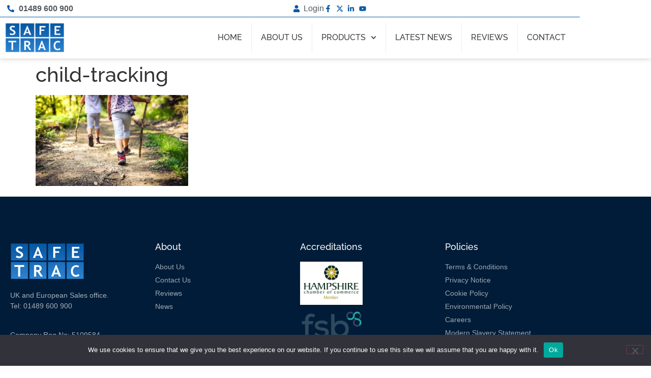

--- FILE ---
content_type: text/css
request_url: https://www.safetrac-solutions.com/wp-content/uploads/elementor/css/post-2756.css?ver=1768402291
body_size: 760
content:
.elementor-kit-2756{--e-global-color-primary:#0A5AA5;--e-global-color-secondary:#54595F;--e-global-color-text:#4B4B4B;--e-global-color-accent:#FF4400;--e-global-color-13f3bc8:#0A5AA5;--e-global-color-1238292:#EDF2F7;--e-global-color-191ad94:#F2F2F2;--e-global-color-041d6c7:#FFFFFF;--e-global-typography-primary-font-family:"Raleway";--e-global-typography-primary-font-weight:500;--e-global-typography-secondary-font-family:"Raleway";--e-global-typography-secondary-font-weight:400;--e-global-typography-text-font-family:"Raleway";--e-global-typography-text-font-weight:400;--e-global-typography-accent-font-family:"Raleway";--e-global-typography-accent-font-weight:500;}.elementor-kit-2756 e-page-transition{background-color:#FFBC7D;}.elementor-kit-2756 a{color:var( --e-global-color-primary );}.elementor-kit-2756 h1{font-family:"Raleway", Sans-serif;}.elementor-kit-2756 h2{font-family:"Raleway", Sans-serif;}.elementor-kit-2756 h3{font-family:"Raleway", Sans-serif;}.elementor-kit-2756 h4{font-family:"Raleway", Sans-serif;}.elementor-kit-2756 h5{font-family:"Raleway", Sans-serif;}.elementor-kit-2756 h6{font-family:"Raleway", Sans-serif;}.elementor-section.elementor-section-boxed > .elementor-container{max-width:1140px;}.e-con{--container-max-width:1140px;}.elementor-widget:not(:last-child){margin-block-end:20px;}.elementor-element{--widgets-spacing:20px 20px;--widgets-spacing-row:20px;--widgets-spacing-column:20px;}{}h1.entry-title{display:var(--page-title-display);}.site-header .site-branding{flex-direction:column;align-items:stretch;}.site-header{padding-inline-end:0px;padding-inline-start:0px;}.site-footer .site-branding{flex-direction:column;align-items:stretch;}@media(max-width:1024px){.elementor-section.elementor-section-boxed > .elementor-container{max-width:1024px;}.e-con{--container-max-width:1024px;}}@media(max-width:767px){.elementor-section.elementor-section-boxed > .elementor-container{max-width:767px;}.e-con{--container-max-width:767px;}}/* Start custom CSS *//***
* class: .sticky-header
*/
header.sticky-header {
	--header-height: 115px;
	--shrink-header-to: 0.6;
	--transition: .45s cubic-bezier(.4, 0, .2, 1);
	background-color: #fff;
	transition: background-color var(--transition),
				backdrop-filter var(--transition),
				box-shadow var(--transition);
}

/***
* Sticky header activated
*/
header.sticky-header.elementor-sticky--effects {
	background-color: #fff;
	box-shadow: 0px 4px 33px 1px rgba(0, 0, 0, .07);
	-webkit-backdrop-filter: saturate(180%) blur(20px);
	backdrop-filter: saturate(180%) blur(20px);
}
header.sticky-header > .elementor-container {
	min-height: var(--header-height);
	transition: min-height var(--transition);
}
header.sticky-header.elementor-sticky--effects > .elementor-container {
	min-height: calc( var(--header-height) * var(--shrink-header-to) );
}

/***
* Shorter header on mobile (70px instead of 100px)
*/
@media only screen and (max-width: 767px) {
	header.sticky-header {
		--header-height: 100px;
	}
}

/***
* class: .logo
*/
header.sticky-header .logo img {
	transition: transform var(--transition);
}
header.sticky-header.elementor-sticky--effects .logo img {
	transform: scale(.8);
}



.gform_button {
   background-color: transparent;
    background-image: linear-gradient(160deg, #2A7FCC 0%, #1866AD 100%);
    border: 0px solid #083158;
    color: #fff;
}
.gform_button:hover {
    background-color: transparent;
    background-image: linear-gradient(160deg, #1866AD 0%, #2A7FCC 100%);
}

.elementor-slideshow__title {
    display: none;
}/* End custom CSS */

--- FILE ---
content_type: text/css
request_url: https://www.safetrac-solutions.com/wp-content/uploads/elementor/css/post-2760.css?ver=1768402291
body_size: 1009
content:
.elementor-2760 .elementor-element.elementor-element-108f6e2 > .elementor-container > .elementor-column > .elementor-widget-wrap{align-content:center;align-items:center;}.elementor-2760 .elementor-element.elementor-element-108f6e2{box-shadow:0px 0px 10px 0px rgba(0, 0, 0, 0.22);margin-top:0px;margin-bottom:0px;padding:0px 0px 0px 0px;}.elementor-2760 .elementor-element.elementor-element-01678a4 > .elementor-element-populated{margin:0px 0px 0px 0px;--e-column-margin-right:0px;--e-column-margin-left:0px;padding:0px 0px 0px 0px;}.elementor-2760 .elementor-element.elementor-element-c40ca07{border-style:solid;border-width:0px 0px 1px 0px;border-color:var( --e-global-color-13f3bc8 );margin-top:0px;margin-bottom:0px;padding:0px 0px 0px 0px;z-index:10;}.elementor-bc-flex-widget .elementor-2760 .elementor-element.elementor-element-296bc9a.elementor-column .elementor-widget-wrap{align-items:center;}.elementor-2760 .elementor-element.elementor-element-296bc9a.elementor-column.elementor-element[data-element_type="column"] > .elementor-widget-wrap.elementor-element-populated{align-content:center;align-items:center;}.elementor-2760 .elementor-element.elementor-element-296bc9a > .elementor-element-populated{margin:0px 0px 0px 0px;--e-column-margin-right:0px;--e-column-margin-left:0px;padding:4px 4px 4px 4px;}.elementor-2760 .elementor-element.elementor-element-00e2cbc > .elementor-widget-container{margin:0px 0px 0px 10px;padding:0px 0px 0px 0px;}.elementor-2760 .elementor-element.elementor-element-00e2cbc .elementor-icon-list-icon i{color:var( --e-global-color-13f3bc8 );transition:color 0.3s;}.elementor-2760 .elementor-element.elementor-element-00e2cbc .elementor-icon-list-icon svg{fill:var( --e-global-color-13f3bc8 );transition:fill 0.3s;}.elementor-2760 .elementor-element.elementor-element-00e2cbc{--e-icon-list-icon-size:14px;--icon-vertical-offset:0px;}.elementor-2760 .elementor-element.elementor-element-00e2cbc .elementor-icon-list-item > .elementor-icon-list-text, .elementor-2760 .elementor-element.elementor-element-00e2cbc .elementor-icon-list-item > a{font-weight:bold;}.elementor-2760 .elementor-element.elementor-element-00e2cbc .elementor-icon-list-text{color:var( --e-global-color-secondary );transition:color 0.3s;}.elementor-bc-flex-widget .elementor-2760 .elementor-element.elementor-element-bce81ca.elementor-column .elementor-widget-wrap{align-items:center;}.elementor-2760 .elementor-element.elementor-element-bce81ca.elementor-column.elementor-element[data-element_type="column"] > .elementor-widget-wrap.elementor-element-populated{align-content:center;align-items:center;}.elementor-2760 .elementor-element.elementor-element-bce81ca > .elementor-element-populated{margin:0px 0px 0px 0px;--e-column-margin-right:0px;--e-column-margin-left:0px;padding:4px 4px 4px 4px;}.elementor-2760 .elementor-element.elementor-element-8797809 > .elementor-widget-container{margin:0px 10px 0px 0px;padding:0px 0px 0px 0px;}.elementor-2760 .elementor-element.elementor-element-8797809 .elementor-icon-list-items:not(.elementor-inline-items) .elementor-icon-list-item:not(:last-child){padding-block-end:calc(10px/2);}.elementor-2760 .elementor-element.elementor-element-8797809 .elementor-icon-list-items:not(.elementor-inline-items) .elementor-icon-list-item:not(:first-child){margin-block-start:calc(10px/2);}.elementor-2760 .elementor-element.elementor-element-8797809 .elementor-icon-list-items.elementor-inline-items .elementor-icon-list-item{margin-inline:calc(10px/2);}.elementor-2760 .elementor-element.elementor-element-8797809 .elementor-icon-list-items.elementor-inline-items{margin-inline:calc(-10px/2);}.elementor-2760 .elementor-element.elementor-element-8797809 .elementor-icon-list-items.elementor-inline-items .elementor-icon-list-item:after{inset-inline-end:calc(-10px/2);}.elementor-2760 .elementor-element.elementor-element-8797809 .elementor-icon-list-icon i{color:var( --e-global-color-13f3bc8 );transition:color 0.3s;}.elementor-2760 .elementor-element.elementor-element-8797809 .elementor-icon-list-icon svg{fill:var( --e-global-color-13f3bc8 );transition:fill 0.3s;}.elementor-2760 .elementor-element.elementor-element-8797809 .elementor-icon-list-item:hover .elementor-icon-list-icon i{color:var( --e-global-color-secondary );}.elementor-2760 .elementor-element.elementor-element-8797809 .elementor-icon-list-item:hover .elementor-icon-list-icon svg{fill:var( --e-global-color-secondary );}.elementor-2760 .elementor-element.elementor-element-8797809{--e-icon-list-icon-size:14px;--e-icon-list-icon-align:center;--e-icon-list-icon-margin:0 calc(var(--e-icon-list-icon-size, 1em) * 0.125);--icon-vertical-offset:0px;}.elementor-2760 .elementor-element.elementor-element-8797809 .elementor-icon-list-text{color:var( --e-global-color-secondary );transition:color 0.3s;}.elementor-2760 .elementor-element.elementor-element-7c4fc99{margin-top:0px;margin-bottom:0px;padding:0px 0px 0px 0px;z-index:10;}.elementor-bc-flex-widget .elementor-2760 .elementor-element.elementor-element-aded3fc.elementor-column .elementor-widget-wrap{align-items:center;}.elementor-2760 .elementor-element.elementor-element-aded3fc.elementor-column.elementor-element[data-element_type="column"] > .elementor-widget-wrap.elementor-element-populated{align-content:center;align-items:center;}.elementor-2760 .elementor-element.elementor-element-c192a0c > .elementor-widget-container{padding:0px 0px 0px 0px;}.elementor-2760 .elementor-element.elementor-element-c192a0c{text-align:start;}.elementor-2760 .elementor-element.elementor-element-c192a0c img{width:116px;}.elementor-bc-flex-widget .elementor-2760 .elementor-element.elementor-element-216b60b.elementor-column .elementor-widget-wrap{align-items:center;}.elementor-2760 .elementor-element.elementor-element-216b60b.elementor-column.elementor-element[data-element_type="column"] > .elementor-widget-wrap.elementor-element-populated{align-content:center;align-items:center;}.elementor-2760 .elementor-element.elementor-element-216b60b > .elementor-element-populated{margin:0px 0px 0px 0px;--e-column-margin-right:0px;--e-column-margin-left:0px;padding:0px 0px 0px 0px;}.elementor-2760 .elementor-element.elementor-element-ceabb0b > .elementor-widget-container{margin:0px 10px 0px 0px;}.elementor-2760 .elementor-element.elementor-element-ceabb0b .elementor-menu-toggle{margin-left:auto;background-color:var( --e-global-color-13f3bc8 );}.elementor-2760 .elementor-element.elementor-element-ceabb0b .elementor-nav-menu .elementor-item{font-family:"Raleway", Sans-serif;font-size:16px;font-weight:500;text-transform:uppercase;}.elementor-2760 .elementor-element.elementor-element-ceabb0b .elementor-nav-menu--main .elementor-item{color:#3F3F3F;fill:#3F3F3F;padding-left:18px;padding-right:18px;padding-top:19px;padding-bottom:19px;}.elementor-2760 .elementor-element.elementor-element-ceabb0b .elementor-nav-menu--main .elementor-item:hover,
					.elementor-2760 .elementor-element.elementor-element-ceabb0b .elementor-nav-menu--main .elementor-item.elementor-item-active,
					.elementor-2760 .elementor-element.elementor-element-ceabb0b .elementor-nav-menu--main .elementor-item.highlighted,
					.elementor-2760 .elementor-element.elementor-element-ceabb0b .elementor-nav-menu--main .elementor-item:focus{color:#fff;}.elementor-2760 .elementor-element.elementor-element-ceabb0b .elementor-nav-menu--main:not(.e--pointer-framed) .elementor-item:before,
					.elementor-2760 .elementor-element.elementor-element-ceabb0b .elementor-nav-menu--main:not(.e--pointer-framed) .elementor-item:after{background-color:var( --e-global-color-13f3bc8 );}.elementor-2760 .elementor-element.elementor-element-ceabb0b .e--pointer-framed .elementor-item:before,
					.elementor-2760 .elementor-element.elementor-element-ceabb0b .e--pointer-framed .elementor-item:after{border-color:var( --e-global-color-13f3bc8 );}.elementor-2760 .elementor-element.elementor-element-ceabb0b .elementor-nav-menu--main .elementor-item.elementor-item-active{color:var( --e-global-color-text );}.elementor-2760 .elementor-element.elementor-element-ceabb0b .elementor-nav-menu--main:not(.e--pointer-framed) .elementor-item.elementor-item-active:before,
					.elementor-2760 .elementor-element.elementor-element-ceabb0b .elementor-nav-menu--main:not(.e--pointer-framed) .elementor-item.elementor-item-active:after{background-color:#FFFFFF;}.elementor-2760 .elementor-element.elementor-element-ceabb0b .e--pointer-framed .elementor-item.elementor-item-active:before,
					.elementor-2760 .elementor-element.elementor-element-ceabb0b .e--pointer-framed .elementor-item.elementor-item-active:after{border-color:#FFFFFF;}.elementor-2760 .elementor-element.elementor-element-ceabb0b{--e-nav-menu-divider-content:"";--e-nav-menu-divider-style:solid;--e-nav-menu-divider-width:1px;--e-nav-menu-divider-height:100%;--e-nav-menu-divider-color:#EDEDED;}.elementor-2760 .elementor-element.elementor-element-ceabb0b .elementor-nav-menu--dropdown a:hover,
					.elementor-2760 .elementor-element.elementor-element-ceabb0b .elementor-nav-menu--dropdown a:focus,
					.elementor-2760 .elementor-element.elementor-element-ceabb0b .elementor-nav-menu--dropdown a.elementor-item-active,
					.elementor-2760 .elementor-element.elementor-element-ceabb0b .elementor-nav-menu--dropdown a.highlighted{background-color:var( --e-global-color-13f3bc8 );}.elementor-2760 .elementor-element.elementor-element-ceabb0b .elementor-nav-menu--main .elementor-nav-menu--dropdown, .elementor-2760 .elementor-element.elementor-element-ceabb0b .elementor-nav-menu__container.elementor-nav-menu--dropdown{box-shadow:0px 0px 10px 0px rgba(0,0,0,0.5);}.elementor-2760 .elementor-element.elementor-element-ceabb0b .elementor-nav-menu--dropdown li:not(:last-child){border-style:solid;border-color:#BAC6D0;border-bottom-width:1px;}.elementor-2760 .elementor-element.elementor-element-ceabb0b div.elementor-menu-toggle{color:#FFFFFF;}.elementor-2760 .elementor-element.elementor-element-ceabb0b div.elementor-menu-toggle svg{fill:#FFFFFF;}.elementor-theme-builder-content-area{height:400px;}.elementor-location-header:before, .elementor-location-footer:before{content:"";display:table;clear:both;}@media(min-width:768px){.elementor-2760 .elementor-element.elementor-element-aded3fc{width:15.506%;}.elementor-2760 .elementor-element.elementor-element-216b60b{width:84.494%;}}@media(max-width:767px){.elementor-2760 .elementor-element.elementor-element-00e2cbc > .elementor-widget-container{margin:0px 0px 0px 0px;}.elementor-2760 .elementor-element.elementor-element-8797809 > .elementor-widget-container{margin:0px 0px 0px 0px;}.elementor-2760 .elementor-element.elementor-element-aded3fc{width:50%;}.elementor-2760 .elementor-element.elementor-element-216b60b{width:50%;}.elementor-2760 .elementor-element.elementor-element-ceabb0b .elementor-nav-menu--main > .elementor-nav-menu > li > .elementor-nav-menu--dropdown, .elementor-2760 .elementor-element.elementor-element-ceabb0b .elementor-nav-menu__container.elementor-nav-menu--dropdown{margin-top:24px !important;}}

--- FILE ---
content_type: text/css
request_url: https://www.safetrac-solutions.com/wp-content/uploads/elementor/css/post-2776.css?ver=1768402291
body_size: 1280
content:
.elementor-2776 .elementor-element.elementor-element-63d40173:not(.elementor-motion-effects-element-type-background), .elementor-2776 .elementor-element.elementor-element-63d40173 > .elementor-motion-effects-container > .elementor-motion-effects-layer{background-color:#001c38;}.elementor-2776 .elementor-element.elementor-element-63d40173{transition:background 0.3s, border 0.3s, border-radius 0.3s, box-shadow 0.3s;padding:70px 0px 70px 0px;}.elementor-2776 .elementor-element.elementor-element-63d40173 > .elementor-background-overlay{transition:background 0.3s, border-radius 0.3s, opacity 0.3s;}.elementor-2776 .elementor-element.elementor-element-5e2668e7 > .elementor-element-populated{margin:0px 0px 0px 0px;--e-column-margin-right:0px;--e-column-margin-left:0px;}.elementor-2776 .elementor-element.elementor-element-f292492{text-align:start;}.elementor-2776 .elementor-element.elementor-element-4ccd27c1{font-size:14px;font-weight:300;color:rgba(255,255,255,0.65);}.elementor-2776 .elementor-element.elementor-element-c09d934{--grid-template-columns:repeat(0, auto);--icon-size:15px;--grid-column-gap:9px;--grid-row-gap:0px;}.elementor-2776 .elementor-element.elementor-element-c09d934 .elementor-widget-container{text-align:left;}.elementor-2776 .elementor-element.elementor-element-c09d934 > .elementor-widget-container{padding:20px 0px 0px 0px;}.elementor-2776 .elementor-element.elementor-element-c09d934 .elementor-social-icon{background-color:rgba(255,255,255,0.21);--icon-padding:0.6em;}.elementor-2776 .elementor-element.elementor-element-c09d934 .elementor-social-icon i{color:#ffffff;}.elementor-2776 .elementor-element.elementor-element-c09d934 .elementor-social-icon svg{fill:#ffffff;}.elementor-2776 .elementor-element.elementor-element-c09d934 .elementor-social-icon:hover{background-color:#ffffff;}.elementor-2776 .elementor-element.elementor-element-c09d934 .elementor-social-icon:hover i{color:#001c38;}.elementor-2776 .elementor-element.elementor-element-c09d934 .elementor-social-icon:hover svg{fill:#001c38;}.elementor-bc-flex-widget .elementor-2776 .elementor-element.elementor-element-1ab2d671.elementor-column .elementor-widget-wrap{align-items:flex-start;}.elementor-2776 .elementor-element.elementor-element-1ab2d671.elementor-column.elementor-element[data-element_type="column"] > .elementor-widget-wrap.elementor-element-populated{align-content:flex-start;align-items:flex-start;}.elementor-2776 .elementor-element.elementor-element-478f6f99{text-align:start;}.elementor-2776 .elementor-element.elementor-element-478f6f99 .elementor-heading-title{font-size:18px;font-weight:500;color:#ffffff;}.elementor-2776 .elementor-element.elementor-element-19596f60 .elementor-icon-list-items:not(.elementor-inline-items) .elementor-icon-list-item:not(:last-child){padding-block-end:calc(5px/2);}.elementor-2776 .elementor-element.elementor-element-19596f60 .elementor-icon-list-items:not(.elementor-inline-items) .elementor-icon-list-item:not(:first-child){margin-block-start:calc(5px/2);}.elementor-2776 .elementor-element.elementor-element-19596f60 .elementor-icon-list-items.elementor-inline-items .elementor-icon-list-item{margin-inline:calc(5px/2);}.elementor-2776 .elementor-element.elementor-element-19596f60 .elementor-icon-list-items.elementor-inline-items{margin-inline:calc(-5px/2);}.elementor-2776 .elementor-element.elementor-element-19596f60 .elementor-icon-list-items.elementor-inline-items .elementor-icon-list-item:after{inset-inline-end:calc(-5px/2);}.elementor-2776 .elementor-element.elementor-element-19596f60 .elementor-icon-list-icon i{transition:color 0.3s;}.elementor-2776 .elementor-element.elementor-element-19596f60 .elementor-icon-list-icon svg{transition:fill 0.3s;}.elementor-2776 .elementor-element.elementor-element-19596f60{--e-icon-list-icon-size:0px;--icon-vertical-offset:0px;}.elementor-2776 .elementor-element.elementor-element-19596f60 .elementor-icon-list-icon{padding-inline-end:0px;}.elementor-2776 .elementor-element.elementor-element-19596f60 .elementor-icon-list-item > .elementor-icon-list-text, .elementor-2776 .elementor-element.elementor-element-19596f60 .elementor-icon-list-item > a{font-size:14px;font-weight:300;}.elementor-2776 .elementor-element.elementor-element-19596f60 .elementor-icon-list-text{color:#FFFFFF9E;transition:color 0.3s;}.elementor-bc-flex-widget .elementor-2776 .elementor-element.elementor-element-a1f23f0.elementor-column .elementor-widget-wrap{align-items:flex-start;}.elementor-2776 .elementor-element.elementor-element-a1f23f0.elementor-column.elementor-element[data-element_type="column"] > .elementor-widget-wrap.elementor-element-populated{align-content:flex-start;align-items:flex-start;}.elementor-2776 .elementor-element.elementor-element-ae854a7{text-align:start;}.elementor-2776 .elementor-element.elementor-element-ae854a7 .elementor-heading-title{font-size:18px;font-weight:500;color:#ffffff;}.elementor-2776 .elementor-element.elementor-element-3a78947{width:auto;max-width:auto;text-align:start;}.elementor-2776 .elementor-element.elementor-element-3a78947 > .elementor-widget-container{margin:0px 0px 10px 0px;}.elementor-2776 .elementor-element.elementor-element-3a78947 img{width:50%;max-width:50%;}.elementor-2776 .elementor-element.elementor-element-0a40a63{text-align:start;}.elementor-2776 .elementor-element.elementor-element-0a40a63 img{width:50%;max-width:50%;}.elementor-2776 .elementor-element.elementor-element-e696a7c{--display:flex;--margin-top:10px;--margin-bottom:10px;--margin-left:10px;--margin-right:10px;--padding-top:0px;--padding-bottom:0px;--padding-left:0px;--padding-right:0px;}.elementor-2776 .elementor-element.elementor-element-e696a7c:not(.elementor-motion-effects-element-type-background), .elementor-2776 .elementor-element.elementor-element-e696a7c > .elementor-motion-effects-container > .elementor-motion-effects-layer{background-color:var( --e-global-color-1238292 );}.elementor-2776 .elementor-element.elementor-element-d27c178{text-align:start;}.elementor-2776 .elementor-element.elementor-element-d27c178 .elementor-heading-title{font-size:18px;font-weight:500;color:#ffffff;}.elementor-2776 .elementor-element.elementor-element-dc6d5ea{width:auto;max-width:auto;text-align:start;}.elementor-2776 .elementor-element.elementor-element-dc6d5ea > .elementor-widget-container{margin:0px 0px 10px 0px;}.elementor-2776 .elementor-element.elementor-element-dc6d5ea img{width:50%;max-width:50%;}.elementor-bc-flex-widget .elementor-2776 .elementor-element.elementor-element-7ac8ec91.elementor-column .elementor-widget-wrap{align-items:flex-start;}.elementor-2776 .elementor-element.elementor-element-7ac8ec91.elementor-column.elementor-element[data-element_type="column"] > .elementor-widget-wrap.elementor-element-populated{align-content:flex-start;align-items:flex-start;}.elementor-2776 .elementor-element.elementor-element-375bf70{text-align:start;}.elementor-2776 .elementor-element.elementor-element-375bf70 .elementor-heading-title{font-size:18px;font-weight:500;color:#ffffff;}.elementor-2776 .elementor-element.elementor-element-55de58c6 .elementor-icon-list-items:not(.elementor-inline-items) .elementor-icon-list-item:not(:last-child){padding-block-end:calc(5px/2);}.elementor-2776 .elementor-element.elementor-element-55de58c6 .elementor-icon-list-items:not(.elementor-inline-items) .elementor-icon-list-item:not(:first-child){margin-block-start:calc(5px/2);}.elementor-2776 .elementor-element.elementor-element-55de58c6 .elementor-icon-list-items.elementor-inline-items .elementor-icon-list-item{margin-inline:calc(5px/2);}.elementor-2776 .elementor-element.elementor-element-55de58c6 .elementor-icon-list-items.elementor-inline-items{margin-inline:calc(-5px/2);}.elementor-2776 .elementor-element.elementor-element-55de58c6 .elementor-icon-list-items.elementor-inline-items .elementor-icon-list-item:after{inset-inline-end:calc(-5px/2);}.elementor-2776 .elementor-element.elementor-element-55de58c6 .elementor-icon-list-icon i{transition:color 0.3s;}.elementor-2776 .elementor-element.elementor-element-55de58c6 .elementor-icon-list-icon svg{transition:fill 0.3s;}.elementor-2776 .elementor-element.elementor-element-55de58c6{--e-icon-list-icon-size:0px;--icon-vertical-offset:0px;}.elementor-2776 .elementor-element.elementor-element-55de58c6 .elementor-icon-list-icon{padding-inline-end:0px;}.elementor-2776 .elementor-element.elementor-element-55de58c6 .elementor-icon-list-item > .elementor-icon-list-text, .elementor-2776 .elementor-element.elementor-element-55de58c6 .elementor-icon-list-item > a{font-size:14px;font-weight:300;}.elementor-2776 .elementor-element.elementor-element-55de58c6 .elementor-icon-list-text{color:#FFFFFF9E;transition:color 0.3s;}.elementor-2776 .elementor-element.elementor-element-5b8e366e > .elementor-container > .elementor-column > .elementor-widget-wrap{align-content:center;align-items:center;}.elementor-2776 .elementor-element.elementor-element-5b8e366e:not(.elementor-motion-effects-element-type-background), .elementor-2776 .elementor-element.elementor-element-5b8e366e > .elementor-motion-effects-container > .elementor-motion-effects-layer{background-color:#001c38;}.elementor-2776 .elementor-element.elementor-element-5b8e366e > .elementor-container{min-height:50px;}.elementor-2776 .elementor-element.elementor-element-5b8e366e{border-style:solid;border-width:1px 0px 0px 0px;border-color:rgba(255,255,255,0.19);transition:background 0.3s, border 0.3s, border-radius 0.3s, box-shadow 0.3s;}.elementor-2776 .elementor-element.elementor-element-5b8e366e > .elementor-background-overlay{transition:background 0.3s, border-radius 0.3s, opacity 0.3s;}.elementor-2776 .elementor-element.elementor-element-157058b7{text-align:start;}.elementor-2776 .elementor-element.elementor-element-157058b7 .elementor-heading-title{font-size:12px;font-weight:300;color:#adadad;}.elementor-2776 .elementor-element.elementor-element-6ec575bc{text-align:end;}.elementor-2776 .elementor-element.elementor-element-6ec575bc .elementor-heading-title{font-size:12px;font-weight:300;color:#adadad;}.elementor-theme-builder-content-area{height:400px;}.elementor-location-header:before, .elementor-location-footer:before{content:"";display:table;clear:both;}@media(max-width:1024px) and (min-width:768px){.elementor-2776 .elementor-element.elementor-element-5e2668e7{width:35%;}.elementor-2776 .elementor-element.elementor-element-1ab2d671{width:20%;}.elementor-2776 .elementor-element.elementor-element-a1f23f0{width:20%;}.elementor-2776 .elementor-element.elementor-element-7ac8ec91{width:20%;}}@media(max-width:1024px){.elementor-2776 .elementor-element.elementor-element-63d40173{padding:50px 20px 50px 20px;}.elementor-2776 .elementor-element.elementor-element-5e2668e7 > .elementor-element-populated{margin:0% 15% 0% 0%;--e-column-margin-right:15%;--e-column-margin-left:0%;}.elementor-2776 .elementor-element.elementor-element-c09d934{--icon-size:10px;}.elementor-2776 .elementor-element.elementor-element-19596f60 .elementor-icon-list-item > .elementor-icon-list-text, .elementor-2776 .elementor-element.elementor-element-19596f60 .elementor-icon-list-item > a{font-size:13px;}.elementor-2776 .elementor-element.elementor-element-7ac8ec91 > .elementor-element-populated{margin:0px 0px 0px 0px;--e-column-margin-right:0px;--e-column-margin-left:0px;}.elementor-2776 .elementor-element.elementor-element-55de58c6 .elementor-icon-list-item > .elementor-icon-list-text, .elementor-2776 .elementor-element.elementor-element-55de58c6 .elementor-icon-list-item > a{font-size:13px;}.elementor-2776 .elementor-element.elementor-element-5b8e366e{padding:10px 20px 10px 20px;}}@media(max-width:767px){.elementor-2776 .elementor-element.elementor-element-63d40173{padding:35px 20px 35px 20px;}.elementor-2776 .elementor-element.elementor-element-5e2668e7 > .elementor-element-populated{margin:0px 0px 50px 0px;--e-column-margin-right:0px;--e-column-margin-left:0px;padding:0px 0px 0px 0px;}.elementor-2776 .elementor-element.elementor-element-4ccd27c1{text-align:start;}.elementor-2776 .elementor-element.elementor-element-c09d934 .elementor-widget-container{text-align:left;}.elementor-2776 .elementor-element.elementor-element-1ab2d671{width:33%;}.elementor-2776 .elementor-element.elementor-element-1ab2d671 > .elementor-element-populated{padding:0px 0px 0px 0px;}.elementor-2776 .elementor-element.elementor-element-478f6f99{text-align:start;}.elementor-2776 .elementor-element.elementor-element-19596f60 .elementor-icon-list-item > .elementor-icon-list-text, .elementor-2776 .elementor-element.elementor-element-19596f60 .elementor-icon-list-item > a{font-size:13px;}.elementor-2776 .elementor-element.elementor-element-a1f23f0{width:33%;}.elementor-2776 .elementor-element.elementor-element-a1f23f0 > .elementor-element-populated{padding:0px 0px 0px 0px;}.elementor-2776 .elementor-element.elementor-element-ae854a7{text-align:start;}.elementor-2776 .elementor-element.elementor-element-d27c178{text-align:start;}.elementor-2776 .elementor-element.elementor-element-7ac8ec91{width:33%;}.elementor-2776 .elementor-element.elementor-element-7ac8ec91 > .elementor-element-populated{padding:0px 0px 0px 0px;}.elementor-2776 .elementor-element.elementor-element-55de58c6 .elementor-icon-list-item > .elementor-icon-list-text, .elementor-2776 .elementor-element.elementor-element-55de58c6 .elementor-icon-list-item > a{font-size:13px;}.elementor-2776 .elementor-element.elementor-element-5b8e366e{padding:30px 20px 20px 20px;}.elementor-2776 .elementor-element.elementor-element-77dda777 > .elementor-element-populated{margin:0px 0px 0px 0px;--e-column-margin-right:0px;--e-column-margin-left:0px;padding:0px 0px 0px 0px;}.elementor-2776 .elementor-element.elementor-element-157058b7{text-align:center;}.elementor-2776 .elementor-element.elementor-element-6ec575bc{text-align:center;}}

--- FILE ---
content_type: text/css
request_url: https://www.safetrac-solutions.com/wp-content/uploads/elementor/css/post-3252.css?ver=1768402291
body_size: -90
content:
.elementor-3252 .elementor-element.elementor-element-c46f78d{--display:flex;--padding-top:30px;--padding-bottom:30px;--padding-left:30px;--padding-right:30px;}.elementor-3252 .elementor-element.elementor-element-dcd7293 .elementor-heading-title{font-size:31px;}.elementor-3252 .elementor-element.elementor-element-25a5ac0 > .elementor-widget-container{padding:0px 0px 0px 0px;}#elementor-popup-modal-3252{background-color:rgba(0,0,0,.8);justify-content:center;align-items:center;pointer-events:all;}#elementor-popup-modal-3252 .dialog-message{width:640px;height:auto;}#elementor-popup-modal-3252 .dialog-close-button{display:flex;}#elementor-popup-modal-3252 .dialog-widget-content{box-shadow:2px 8px 23px 3px rgba(0,0,0,0.2);}

--- FILE ---
content_type: text/css
request_url: https://www.safetrac-solutions.com/wp-content/uploads/elementor/css/post-2863.css?ver=1768402291
body_size: 198
content:
.elementor-2863 .elementor-element.elementor-element-2474d084 > .elementor-container{max-width:410px;}.elementor-2863 .elementor-element.elementor-element-2474d084{padding:30px 30px 30px 30px;}.elementor-2863 .elementor-element.elementor-element-6521fbc5 > .elementor-element-populated{padding:5px 5px 5px 5px;}.elementor-2863 .elementor-element.elementor-element-5a7d873f{text-align:center;}.elementor-2863 .elementor-element.elementor-element-5a7d873f .elementor-heading-title{font-family:var( --e-global-typography-primary-font-family ), Sans-serif;font-weight:var( --e-global-typography-primary-font-weight );color:#183C51;}.elementor-2863 .elementor-element.elementor-element-1ac854a3{text-align:center;font-family:"Work Sans", Sans-serif;font-size:14px;font-weight:400;text-transform:none;font-style:normal;line-height:24px;color:#3E3E3E;}#elementor-popup-modal-2863 .dialog-widget-content{animation-duration:1.2s;background-color:#FFFFFF;border-radius:20px 20px 20px 20px;box-shadow:2px 8px 23px 3px rgba(0,0,0,0.2);}#elementor-popup-modal-2863{background-color:#00000080;justify-content:center;align-items:center;pointer-events:all;}#elementor-popup-modal-2863 .dialog-message{width:635px;height:auto;}#elementor-popup-modal-2863 .dialog-close-button{display:flex;}#elementor-popup-modal-2863 .dialog-close-button i{color:#333333;}#elementor-popup-modal-2863 .dialog-close-button svg{fill:#333333;}@media(max-width:1024px){.elementor-2863 .elementor-element.elementor-element-1ac854a3{font-size:13px;line-height:23px;}#elementor-popup-modal-2863 .dialog-message{width:75vw;}}@media(max-width:767px){.elementor-2863 .elementor-element.elementor-element-2474d084{padding:0% 6% 0% 6%;}.elementor-2863 .elementor-element.elementor-element-5a7d873f > .elementor-widget-container{padding:0% 0% 0% 0%;}.elementor-2863 .elementor-element.elementor-element-1ac854a3 > .elementor-widget-container{padding:0% 8% 8% 8%;}.elementor-2863 .elementor-element.elementor-element-1ac854a3{font-size:12px;line-height:22px;}#elementor-popup-modal-2863 .dialog-message{width:100vw;}#elementor-popup-modal-2863{align-items:center;}}